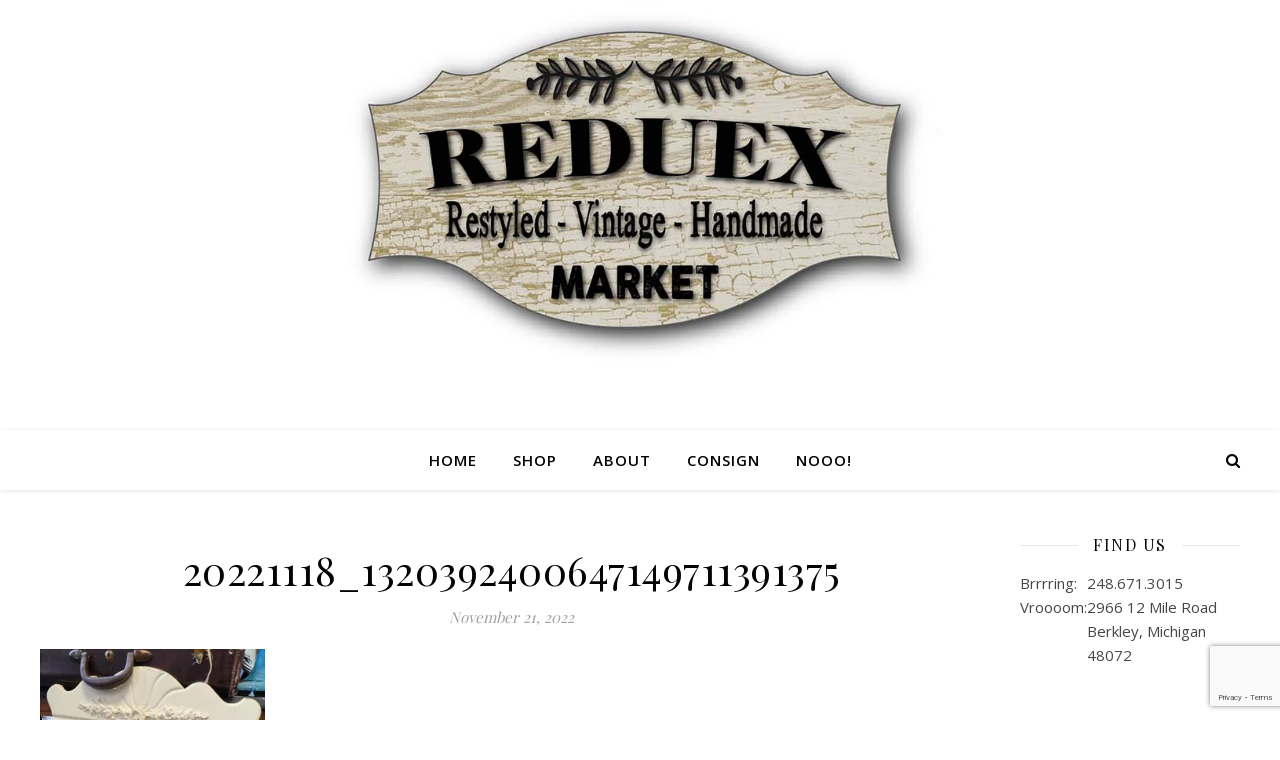

--- FILE ---
content_type: text/html; charset=utf-8
request_url: https://www.google.com/recaptcha/api2/anchor?ar=1&k=6LdXyqQkAAAAAN9WKoCeCQWAYwKjPTdGSV6uxlNE&co=aHR0cHM6Ly9yZWR1ZXhtYXJrZXQuY29tOjQ0Mw..&hl=en&v=PoyoqOPhxBO7pBk68S4YbpHZ&size=invisible&anchor-ms=20000&execute-ms=30000&cb=d6htucbfyz09
body_size: 48545
content:
<!DOCTYPE HTML><html dir="ltr" lang="en"><head><meta http-equiv="Content-Type" content="text/html; charset=UTF-8">
<meta http-equiv="X-UA-Compatible" content="IE=edge">
<title>reCAPTCHA</title>
<style type="text/css">
/* cyrillic-ext */
@font-face {
  font-family: 'Roboto';
  font-style: normal;
  font-weight: 400;
  font-stretch: 100%;
  src: url(//fonts.gstatic.com/s/roboto/v48/KFO7CnqEu92Fr1ME7kSn66aGLdTylUAMa3GUBHMdazTgWw.woff2) format('woff2');
  unicode-range: U+0460-052F, U+1C80-1C8A, U+20B4, U+2DE0-2DFF, U+A640-A69F, U+FE2E-FE2F;
}
/* cyrillic */
@font-face {
  font-family: 'Roboto';
  font-style: normal;
  font-weight: 400;
  font-stretch: 100%;
  src: url(//fonts.gstatic.com/s/roboto/v48/KFO7CnqEu92Fr1ME7kSn66aGLdTylUAMa3iUBHMdazTgWw.woff2) format('woff2');
  unicode-range: U+0301, U+0400-045F, U+0490-0491, U+04B0-04B1, U+2116;
}
/* greek-ext */
@font-face {
  font-family: 'Roboto';
  font-style: normal;
  font-weight: 400;
  font-stretch: 100%;
  src: url(//fonts.gstatic.com/s/roboto/v48/KFO7CnqEu92Fr1ME7kSn66aGLdTylUAMa3CUBHMdazTgWw.woff2) format('woff2');
  unicode-range: U+1F00-1FFF;
}
/* greek */
@font-face {
  font-family: 'Roboto';
  font-style: normal;
  font-weight: 400;
  font-stretch: 100%;
  src: url(//fonts.gstatic.com/s/roboto/v48/KFO7CnqEu92Fr1ME7kSn66aGLdTylUAMa3-UBHMdazTgWw.woff2) format('woff2');
  unicode-range: U+0370-0377, U+037A-037F, U+0384-038A, U+038C, U+038E-03A1, U+03A3-03FF;
}
/* math */
@font-face {
  font-family: 'Roboto';
  font-style: normal;
  font-weight: 400;
  font-stretch: 100%;
  src: url(//fonts.gstatic.com/s/roboto/v48/KFO7CnqEu92Fr1ME7kSn66aGLdTylUAMawCUBHMdazTgWw.woff2) format('woff2');
  unicode-range: U+0302-0303, U+0305, U+0307-0308, U+0310, U+0312, U+0315, U+031A, U+0326-0327, U+032C, U+032F-0330, U+0332-0333, U+0338, U+033A, U+0346, U+034D, U+0391-03A1, U+03A3-03A9, U+03B1-03C9, U+03D1, U+03D5-03D6, U+03F0-03F1, U+03F4-03F5, U+2016-2017, U+2034-2038, U+203C, U+2040, U+2043, U+2047, U+2050, U+2057, U+205F, U+2070-2071, U+2074-208E, U+2090-209C, U+20D0-20DC, U+20E1, U+20E5-20EF, U+2100-2112, U+2114-2115, U+2117-2121, U+2123-214F, U+2190, U+2192, U+2194-21AE, U+21B0-21E5, U+21F1-21F2, U+21F4-2211, U+2213-2214, U+2216-22FF, U+2308-230B, U+2310, U+2319, U+231C-2321, U+2336-237A, U+237C, U+2395, U+239B-23B7, U+23D0, U+23DC-23E1, U+2474-2475, U+25AF, U+25B3, U+25B7, U+25BD, U+25C1, U+25CA, U+25CC, U+25FB, U+266D-266F, U+27C0-27FF, U+2900-2AFF, U+2B0E-2B11, U+2B30-2B4C, U+2BFE, U+3030, U+FF5B, U+FF5D, U+1D400-1D7FF, U+1EE00-1EEFF;
}
/* symbols */
@font-face {
  font-family: 'Roboto';
  font-style: normal;
  font-weight: 400;
  font-stretch: 100%;
  src: url(//fonts.gstatic.com/s/roboto/v48/KFO7CnqEu92Fr1ME7kSn66aGLdTylUAMaxKUBHMdazTgWw.woff2) format('woff2');
  unicode-range: U+0001-000C, U+000E-001F, U+007F-009F, U+20DD-20E0, U+20E2-20E4, U+2150-218F, U+2190, U+2192, U+2194-2199, U+21AF, U+21E6-21F0, U+21F3, U+2218-2219, U+2299, U+22C4-22C6, U+2300-243F, U+2440-244A, U+2460-24FF, U+25A0-27BF, U+2800-28FF, U+2921-2922, U+2981, U+29BF, U+29EB, U+2B00-2BFF, U+4DC0-4DFF, U+FFF9-FFFB, U+10140-1018E, U+10190-1019C, U+101A0, U+101D0-101FD, U+102E0-102FB, U+10E60-10E7E, U+1D2C0-1D2D3, U+1D2E0-1D37F, U+1F000-1F0FF, U+1F100-1F1AD, U+1F1E6-1F1FF, U+1F30D-1F30F, U+1F315, U+1F31C, U+1F31E, U+1F320-1F32C, U+1F336, U+1F378, U+1F37D, U+1F382, U+1F393-1F39F, U+1F3A7-1F3A8, U+1F3AC-1F3AF, U+1F3C2, U+1F3C4-1F3C6, U+1F3CA-1F3CE, U+1F3D4-1F3E0, U+1F3ED, U+1F3F1-1F3F3, U+1F3F5-1F3F7, U+1F408, U+1F415, U+1F41F, U+1F426, U+1F43F, U+1F441-1F442, U+1F444, U+1F446-1F449, U+1F44C-1F44E, U+1F453, U+1F46A, U+1F47D, U+1F4A3, U+1F4B0, U+1F4B3, U+1F4B9, U+1F4BB, U+1F4BF, U+1F4C8-1F4CB, U+1F4D6, U+1F4DA, U+1F4DF, U+1F4E3-1F4E6, U+1F4EA-1F4ED, U+1F4F7, U+1F4F9-1F4FB, U+1F4FD-1F4FE, U+1F503, U+1F507-1F50B, U+1F50D, U+1F512-1F513, U+1F53E-1F54A, U+1F54F-1F5FA, U+1F610, U+1F650-1F67F, U+1F687, U+1F68D, U+1F691, U+1F694, U+1F698, U+1F6AD, U+1F6B2, U+1F6B9-1F6BA, U+1F6BC, U+1F6C6-1F6CF, U+1F6D3-1F6D7, U+1F6E0-1F6EA, U+1F6F0-1F6F3, U+1F6F7-1F6FC, U+1F700-1F7FF, U+1F800-1F80B, U+1F810-1F847, U+1F850-1F859, U+1F860-1F887, U+1F890-1F8AD, U+1F8B0-1F8BB, U+1F8C0-1F8C1, U+1F900-1F90B, U+1F93B, U+1F946, U+1F984, U+1F996, U+1F9E9, U+1FA00-1FA6F, U+1FA70-1FA7C, U+1FA80-1FA89, U+1FA8F-1FAC6, U+1FACE-1FADC, U+1FADF-1FAE9, U+1FAF0-1FAF8, U+1FB00-1FBFF;
}
/* vietnamese */
@font-face {
  font-family: 'Roboto';
  font-style: normal;
  font-weight: 400;
  font-stretch: 100%;
  src: url(//fonts.gstatic.com/s/roboto/v48/KFO7CnqEu92Fr1ME7kSn66aGLdTylUAMa3OUBHMdazTgWw.woff2) format('woff2');
  unicode-range: U+0102-0103, U+0110-0111, U+0128-0129, U+0168-0169, U+01A0-01A1, U+01AF-01B0, U+0300-0301, U+0303-0304, U+0308-0309, U+0323, U+0329, U+1EA0-1EF9, U+20AB;
}
/* latin-ext */
@font-face {
  font-family: 'Roboto';
  font-style: normal;
  font-weight: 400;
  font-stretch: 100%;
  src: url(//fonts.gstatic.com/s/roboto/v48/KFO7CnqEu92Fr1ME7kSn66aGLdTylUAMa3KUBHMdazTgWw.woff2) format('woff2');
  unicode-range: U+0100-02BA, U+02BD-02C5, U+02C7-02CC, U+02CE-02D7, U+02DD-02FF, U+0304, U+0308, U+0329, U+1D00-1DBF, U+1E00-1E9F, U+1EF2-1EFF, U+2020, U+20A0-20AB, U+20AD-20C0, U+2113, U+2C60-2C7F, U+A720-A7FF;
}
/* latin */
@font-face {
  font-family: 'Roboto';
  font-style: normal;
  font-weight: 400;
  font-stretch: 100%;
  src: url(//fonts.gstatic.com/s/roboto/v48/KFO7CnqEu92Fr1ME7kSn66aGLdTylUAMa3yUBHMdazQ.woff2) format('woff2');
  unicode-range: U+0000-00FF, U+0131, U+0152-0153, U+02BB-02BC, U+02C6, U+02DA, U+02DC, U+0304, U+0308, U+0329, U+2000-206F, U+20AC, U+2122, U+2191, U+2193, U+2212, U+2215, U+FEFF, U+FFFD;
}
/* cyrillic-ext */
@font-face {
  font-family: 'Roboto';
  font-style: normal;
  font-weight: 500;
  font-stretch: 100%;
  src: url(//fonts.gstatic.com/s/roboto/v48/KFO7CnqEu92Fr1ME7kSn66aGLdTylUAMa3GUBHMdazTgWw.woff2) format('woff2');
  unicode-range: U+0460-052F, U+1C80-1C8A, U+20B4, U+2DE0-2DFF, U+A640-A69F, U+FE2E-FE2F;
}
/* cyrillic */
@font-face {
  font-family: 'Roboto';
  font-style: normal;
  font-weight: 500;
  font-stretch: 100%;
  src: url(//fonts.gstatic.com/s/roboto/v48/KFO7CnqEu92Fr1ME7kSn66aGLdTylUAMa3iUBHMdazTgWw.woff2) format('woff2');
  unicode-range: U+0301, U+0400-045F, U+0490-0491, U+04B0-04B1, U+2116;
}
/* greek-ext */
@font-face {
  font-family: 'Roboto';
  font-style: normal;
  font-weight: 500;
  font-stretch: 100%;
  src: url(//fonts.gstatic.com/s/roboto/v48/KFO7CnqEu92Fr1ME7kSn66aGLdTylUAMa3CUBHMdazTgWw.woff2) format('woff2');
  unicode-range: U+1F00-1FFF;
}
/* greek */
@font-face {
  font-family: 'Roboto';
  font-style: normal;
  font-weight: 500;
  font-stretch: 100%;
  src: url(//fonts.gstatic.com/s/roboto/v48/KFO7CnqEu92Fr1ME7kSn66aGLdTylUAMa3-UBHMdazTgWw.woff2) format('woff2');
  unicode-range: U+0370-0377, U+037A-037F, U+0384-038A, U+038C, U+038E-03A1, U+03A3-03FF;
}
/* math */
@font-face {
  font-family: 'Roboto';
  font-style: normal;
  font-weight: 500;
  font-stretch: 100%;
  src: url(//fonts.gstatic.com/s/roboto/v48/KFO7CnqEu92Fr1ME7kSn66aGLdTylUAMawCUBHMdazTgWw.woff2) format('woff2');
  unicode-range: U+0302-0303, U+0305, U+0307-0308, U+0310, U+0312, U+0315, U+031A, U+0326-0327, U+032C, U+032F-0330, U+0332-0333, U+0338, U+033A, U+0346, U+034D, U+0391-03A1, U+03A3-03A9, U+03B1-03C9, U+03D1, U+03D5-03D6, U+03F0-03F1, U+03F4-03F5, U+2016-2017, U+2034-2038, U+203C, U+2040, U+2043, U+2047, U+2050, U+2057, U+205F, U+2070-2071, U+2074-208E, U+2090-209C, U+20D0-20DC, U+20E1, U+20E5-20EF, U+2100-2112, U+2114-2115, U+2117-2121, U+2123-214F, U+2190, U+2192, U+2194-21AE, U+21B0-21E5, U+21F1-21F2, U+21F4-2211, U+2213-2214, U+2216-22FF, U+2308-230B, U+2310, U+2319, U+231C-2321, U+2336-237A, U+237C, U+2395, U+239B-23B7, U+23D0, U+23DC-23E1, U+2474-2475, U+25AF, U+25B3, U+25B7, U+25BD, U+25C1, U+25CA, U+25CC, U+25FB, U+266D-266F, U+27C0-27FF, U+2900-2AFF, U+2B0E-2B11, U+2B30-2B4C, U+2BFE, U+3030, U+FF5B, U+FF5D, U+1D400-1D7FF, U+1EE00-1EEFF;
}
/* symbols */
@font-face {
  font-family: 'Roboto';
  font-style: normal;
  font-weight: 500;
  font-stretch: 100%;
  src: url(//fonts.gstatic.com/s/roboto/v48/KFO7CnqEu92Fr1ME7kSn66aGLdTylUAMaxKUBHMdazTgWw.woff2) format('woff2');
  unicode-range: U+0001-000C, U+000E-001F, U+007F-009F, U+20DD-20E0, U+20E2-20E4, U+2150-218F, U+2190, U+2192, U+2194-2199, U+21AF, U+21E6-21F0, U+21F3, U+2218-2219, U+2299, U+22C4-22C6, U+2300-243F, U+2440-244A, U+2460-24FF, U+25A0-27BF, U+2800-28FF, U+2921-2922, U+2981, U+29BF, U+29EB, U+2B00-2BFF, U+4DC0-4DFF, U+FFF9-FFFB, U+10140-1018E, U+10190-1019C, U+101A0, U+101D0-101FD, U+102E0-102FB, U+10E60-10E7E, U+1D2C0-1D2D3, U+1D2E0-1D37F, U+1F000-1F0FF, U+1F100-1F1AD, U+1F1E6-1F1FF, U+1F30D-1F30F, U+1F315, U+1F31C, U+1F31E, U+1F320-1F32C, U+1F336, U+1F378, U+1F37D, U+1F382, U+1F393-1F39F, U+1F3A7-1F3A8, U+1F3AC-1F3AF, U+1F3C2, U+1F3C4-1F3C6, U+1F3CA-1F3CE, U+1F3D4-1F3E0, U+1F3ED, U+1F3F1-1F3F3, U+1F3F5-1F3F7, U+1F408, U+1F415, U+1F41F, U+1F426, U+1F43F, U+1F441-1F442, U+1F444, U+1F446-1F449, U+1F44C-1F44E, U+1F453, U+1F46A, U+1F47D, U+1F4A3, U+1F4B0, U+1F4B3, U+1F4B9, U+1F4BB, U+1F4BF, U+1F4C8-1F4CB, U+1F4D6, U+1F4DA, U+1F4DF, U+1F4E3-1F4E6, U+1F4EA-1F4ED, U+1F4F7, U+1F4F9-1F4FB, U+1F4FD-1F4FE, U+1F503, U+1F507-1F50B, U+1F50D, U+1F512-1F513, U+1F53E-1F54A, U+1F54F-1F5FA, U+1F610, U+1F650-1F67F, U+1F687, U+1F68D, U+1F691, U+1F694, U+1F698, U+1F6AD, U+1F6B2, U+1F6B9-1F6BA, U+1F6BC, U+1F6C6-1F6CF, U+1F6D3-1F6D7, U+1F6E0-1F6EA, U+1F6F0-1F6F3, U+1F6F7-1F6FC, U+1F700-1F7FF, U+1F800-1F80B, U+1F810-1F847, U+1F850-1F859, U+1F860-1F887, U+1F890-1F8AD, U+1F8B0-1F8BB, U+1F8C0-1F8C1, U+1F900-1F90B, U+1F93B, U+1F946, U+1F984, U+1F996, U+1F9E9, U+1FA00-1FA6F, U+1FA70-1FA7C, U+1FA80-1FA89, U+1FA8F-1FAC6, U+1FACE-1FADC, U+1FADF-1FAE9, U+1FAF0-1FAF8, U+1FB00-1FBFF;
}
/* vietnamese */
@font-face {
  font-family: 'Roboto';
  font-style: normal;
  font-weight: 500;
  font-stretch: 100%;
  src: url(//fonts.gstatic.com/s/roboto/v48/KFO7CnqEu92Fr1ME7kSn66aGLdTylUAMa3OUBHMdazTgWw.woff2) format('woff2');
  unicode-range: U+0102-0103, U+0110-0111, U+0128-0129, U+0168-0169, U+01A0-01A1, U+01AF-01B0, U+0300-0301, U+0303-0304, U+0308-0309, U+0323, U+0329, U+1EA0-1EF9, U+20AB;
}
/* latin-ext */
@font-face {
  font-family: 'Roboto';
  font-style: normal;
  font-weight: 500;
  font-stretch: 100%;
  src: url(//fonts.gstatic.com/s/roboto/v48/KFO7CnqEu92Fr1ME7kSn66aGLdTylUAMa3KUBHMdazTgWw.woff2) format('woff2');
  unicode-range: U+0100-02BA, U+02BD-02C5, U+02C7-02CC, U+02CE-02D7, U+02DD-02FF, U+0304, U+0308, U+0329, U+1D00-1DBF, U+1E00-1E9F, U+1EF2-1EFF, U+2020, U+20A0-20AB, U+20AD-20C0, U+2113, U+2C60-2C7F, U+A720-A7FF;
}
/* latin */
@font-face {
  font-family: 'Roboto';
  font-style: normal;
  font-weight: 500;
  font-stretch: 100%;
  src: url(//fonts.gstatic.com/s/roboto/v48/KFO7CnqEu92Fr1ME7kSn66aGLdTylUAMa3yUBHMdazQ.woff2) format('woff2');
  unicode-range: U+0000-00FF, U+0131, U+0152-0153, U+02BB-02BC, U+02C6, U+02DA, U+02DC, U+0304, U+0308, U+0329, U+2000-206F, U+20AC, U+2122, U+2191, U+2193, U+2212, U+2215, U+FEFF, U+FFFD;
}
/* cyrillic-ext */
@font-face {
  font-family: 'Roboto';
  font-style: normal;
  font-weight: 900;
  font-stretch: 100%;
  src: url(//fonts.gstatic.com/s/roboto/v48/KFO7CnqEu92Fr1ME7kSn66aGLdTylUAMa3GUBHMdazTgWw.woff2) format('woff2');
  unicode-range: U+0460-052F, U+1C80-1C8A, U+20B4, U+2DE0-2DFF, U+A640-A69F, U+FE2E-FE2F;
}
/* cyrillic */
@font-face {
  font-family: 'Roboto';
  font-style: normal;
  font-weight: 900;
  font-stretch: 100%;
  src: url(//fonts.gstatic.com/s/roboto/v48/KFO7CnqEu92Fr1ME7kSn66aGLdTylUAMa3iUBHMdazTgWw.woff2) format('woff2');
  unicode-range: U+0301, U+0400-045F, U+0490-0491, U+04B0-04B1, U+2116;
}
/* greek-ext */
@font-face {
  font-family: 'Roboto';
  font-style: normal;
  font-weight: 900;
  font-stretch: 100%;
  src: url(//fonts.gstatic.com/s/roboto/v48/KFO7CnqEu92Fr1ME7kSn66aGLdTylUAMa3CUBHMdazTgWw.woff2) format('woff2');
  unicode-range: U+1F00-1FFF;
}
/* greek */
@font-face {
  font-family: 'Roboto';
  font-style: normal;
  font-weight: 900;
  font-stretch: 100%;
  src: url(//fonts.gstatic.com/s/roboto/v48/KFO7CnqEu92Fr1ME7kSn66aGLdTylUAMa3-UBHMdazTgWw.woff2) format('woff2');
  unicode-range: U+0370-0377, U+037A-037F, U+0384-038A, U+038C, U+038E-03A1, U+03A3-03FF;
}
/* math */
@font-face {
  font-family: 'Roboto';
  font-style: normal;
  font-weight: 900;
  font-stretch: 100%;
  src: url(//fonts.gstatic.com/s/roboto/v48/KFO7CnqEu92Fr1ME7kSn66aGLdTylUAMawCUBHMdazTgWw.woff2) format('woff2');
  unicode-range: U+0302-0303, U+0305, U+0307-0308, U+0310, U+0312, U+0315, U+031A, U+0326-0327, U+032C, U+032F-0330, U+0332-0333, U+0338, U+033A, U+0346, U+034D, U+0391-03A1, U+03A3-03A9, U+03B1-03C9, U+03D1, U+03D5-03D6, U+03F0-03F1, U+03F4-03F5, U+2016-2017, U+2034-2038, U+203C, U+2040, U+2043, U+2047, U+2050, U+2057, U+205F, U+2070-2071, U+2074-208E, U+2090-209C, U+20D0-20DC, U+20E1, U+20E5-20EF, U+2100-2112, U+2114-2115, U+2117-2121, U+2123-214F, U+2190, U+2192, U+2194-21AE, U+21B0-21E5, U+21F1-21F2, U+21F4-2211, U+2213-2214, U+2216-22FF, U+2308-230B, U+2310, U+2319, U+231C-2321, U+2336-237A, U+237C, U+2395, U+239B-23B7, U+23D0, U+23DC-23E1, U+2474-2475, U+25AF, U+25B3, U+25B7, U+25BD, U+25C1, U+25CA, U+25CC, U+25FB, U+266D-266F, U+27C0-27FF, U+2900-2AFF, U+2B0E-2B11, U+2B30-2B4C, U+2BFE, U+3030, U+FF5B, U+FF5D, U+1D400-1D7FF, U+1EE00-1EEFF;
}
/* symbols */
@font-face {
  font-family: 'Roboto';
  font-style: normal;
  font-weight: 900;
  font-stretch: 100%;
  src: url(//fonts.gstatic.com/s/roboto/v48/KFO7CnqEu92Fr1ME7kSn66aGLdTylUAMaxKUBHMdazTgWw.woff2) format('woff2');
  unicode-range: U+0001-000C, U+000E-001F, U+007F-009F, U+20DD-20E0, U+20E2-20E4, U+2150-218F, U+2190, U+2192, U+2194-2199, U+21AF, U+21E6-21F0, U+21F3, U+2218-2219, U+2299, U+22C4-22C6, U+2300-243F, U+2440-244A, U+2460-24FF, U+25A0-27BF, U+2800-28FF, U+2921-2922, U+2981, U+29BF, U+29EB, U+2B00-2BFF, U+4DC0-4DFF, U+FFF9-FFFB, U+10140-1018E, U+10190-1019C, U+101A0, U+101D0-101FD, U+102E0-102FB, U+10E60-10E7E, U+1D2C0-1D2D3, U+1D2E0-1D37F, U+1F000-1F0FF, U+1F100-1F1AD, U+1F1E6-1F1FF, U+1F30D-1F30F, U+1F315, U+1F31C, U+1F31E, U+1F320-1F32C, U+1F336, U+1F378, U+1F37D, U+1F382, U+1F393-1F39F, U+1F3A7-1F3A8, U+1F3AC-1F3AF, U+1F3C2, U+1F3C4-1F3C6, U+1F3CA-1F3CE, U+1F3D4-1F3E0, U+1F3ED, U+1F3F1-1F3F3, U+1F3F5-1F3F7, U+1F408, U+1F415, U+1F41F, U+1F426, U+1F43F, U+1F441-1F442, U+1F444, U+1F446-1F449, U+1F44C-1F44E, U+1F453, U+1F46A, U+1F47D, U+1F4A3, U+1F4B0, U+1F4B3, U+1F4B9, U+1F4BB, U+1F4BF, U+1F4C8-1F4CB, U+1F4D6, U+1F4DA, U+1F4DF, U+1F4E3-1F4E6, U+1F4EA-1F4ED, U+1F4F7, U+1F4F9-1F4FB, U+1F4FD-1F4FE, U+1F503, U+1F507-1F50B, U+1F50D, U+1F512-1F513, U+1F53E-1F54A, U+1F54F-1F5FA, U+1F610, U+1F650-1F67F, U+1F687, U+1F68D, U+1F691, U+1F694, U+1F698, U+1F6AD, U+1F6B2, U+1F6B9-1F6BA, U+1F6BC, U+1F6C6-1F6CF, U+1F6D3-1F6D7, U+1F6E0-1F6EA, U+1F6F0-1F6F3, U+1F6F7-1F6FC, U+1F700-1F7FF, U+1F800-1F80B, U+1F810-1F847, U+1F850-1F859, U+1F860-1F887, U+1F890-1F8AD, U+1F8B0-1F8BB, U+1F8C0-1F8C1, U+1F900-1F90B, U+1F93B, U+1F946, U+1F984, U+1F996, U+1F9E9, U+1FA00-1FA6F, U+1FA70-1FA7C, U+1FA80-1FA89, U+1FA8F-1FAC6, U+1FACE-1FADC, U+1FADF-1FAE9, U+1FAF0-1FAF8, U+1FB00-1FBFF;
}
/* vietnamese */
@font-face {
  font-family: 'Roboto';
  font-style: normal;
  font-weight: 900;
  font-stretch: 100%;
  src: url(//fonts.gstatic.com/s/roboto/v48/KFO7CnqEu92Fr1ME7kSn66aGLdTylUAMa3OUBHMdazTgWw.woff2) format('woff2');
  unicode-range: U+0102-0103, U+0110-0111, U+0128-0129, U+0168-0169, U+01A0-01A1, U+01AF-01B0, U+0300-0301, U+0303-0304, U+0308-0309, U+0323, U+0329, U+1EA0-1EF9, U+20AB;
}
/* latin-ext */
@font-face {
  font-family: 'Roboto';
  font-style: normal;
  font-weight: 900;
  font-stretch: 100%;
  src: url(//fonts.gstatic.com/s/roboto/v48/KFO7CnqEu92Fr1ME7kSn66aGLdTylUAMa3KUBHMdazTgWw.woff2) format('woff2');
  unicode-range: U+0100-02BA, U+02BD-02C5, U+02C7-02CC, U+02CE-02D7, U+02DD-02FF, U+0304, U+0308, U+0329, U+1D00-1DBF, U+1E00-1E9F, U+1EF2-1EFF, U+2020, U+20A0-20AB, U+20AD-20C0, U+2113, U+2C60-2C7F, U+A720-A7FF;
}
/* latin */
@font-face {
  font-family: 'Roboto';
  font-style: normal;
  font-weight: 900;
  font-stretch: 100%;
  src: url(//fonts.gstatic.com/s/roboto/v48/KFO7CnqEu92Fr1ME7kSn66aGLdTylUAMa3yUBHMdazQ.woff2) format('woff2');
  unicode-range: U+0000-00FF, U+0131, U+0152-0153, U+02BB-02BC, U+02C6, U+02DA, U+02DC, U+0304, U+0308, U+0329, U+2000-206F, U+20AC, U+2122, U+2191, U+2193, U+2212, U+2215, U+FEFF, U+FFFD;
}

</style>
<link rel="stylesheet" type="text/css" href="https://www.gstatic.com/recaptcha/releases/PoyoqOPhxBO7pBk68S4YbpHZ/styles__ltr.css">
<script nonce="DBnPCIgawSIB7lxtbHmH7g" type="text/javascript">window['__recaptcha_api'] = 'https://www.google.com/recaptcha/api2/';</script>
<script type="text/javascript" src="https://www.gstatic.com/recaptcha/releases/PoyoqOPhxBO7pBk68S4YbpHZ/recaptcha__en.js" nonce="DBnPCIgawSIB7lxtbHmH7g">
      
    </script></head>
<body><div id="rc-anchor-alert" class="rc-anchor-alert"></div>
<input type="hidden" id="recaptcha-token" value="[base64]">
<script type="text/javascript" nonce="DBnPCIgawSIB7lxtbHmH7g">
      recaptcha.anchor.Main.init("[\x22ainput\x22,[\x22bgdata\x22,\x22\x22,\[base64]/[base64]/MjU1Ong/[base64]/[base64]/[base64]/[base64]/[base64]/[base64]/[base64]/[base64]/[base64]/[base64]/[base64]/[base64]/[base64]/[base64]/[base64]\\u003d\x22,\[base64]\\u003d\x22,\x22wphhHQFjWUNGRltxMEHCsVPCg8KkGC3DgCjDkQTCoznDkg/[base64]/[base64]/DkV/DkEgfP8OKw5NqRMKvJRbCkHvDigdBw5NMMR3DhsKVwqw6wobDoV3Dmm1LKQ1xJMOzVRo+w7ZrBsOyw5dswrhHSBsPw6gQw4rDu8OsLcOVw5DCqDXDhmIIWlHDk8K+NDtiw7/CrTfCsMKfwoQBaTHDmMO8PWPCr8O1PnQ/[base64]/w6Z2LyZ+wp1IHyrCvUNaRcOHXy4KbsKxw7bCvBpFU8KjSsKJdcOeNjfDkFXDh8OUwrnCh8KqwqHDh8OFV8KPwqspUMKpw4EJwqfChygvwpRmw4/DsTLDohkFB8OEOsOwTylewqcaaMKiAsO5eTlfFn7DgAPDlkTCpTvDo8OsY8OWwo3DqjIkw5QIasKzIjbCicOPw5xzS3Zxw5cxw75uVsOpwoUyJEfDhjl8wqpxwoY8eEUxw4vDpcOCaUHCsRTCjsKKesKhNcKgFjNPbMKPw53CucKGwrtRG8K4w7FlVRw1Rw/[base64]/CmV4mO8OgPBoeUcOpHcOWOTnCuQY5MEFwEz8YJMKawqhsw78qwrjDpsO4OcO0DsOZw6zCv8OrSlLDgMKtw63DoQEnwr12wr7CusKkGsKWIsOxHS9mwotAW8O9IHQRwpDDjg3Dq0dRwoJWBAjDvMKhF0BNOzXDs8OmwoIJGsKow4nDm8O+wp/DlBkWBUbDjcKpwq3DhEEewpHDvMOHwqE1wrnDnMK1wrbCscKQVi0swpLCt0bDnnImwqbDg8K3wq42aMK7w7BKc8KQw7FfK8KVwoPDtsK0LcOwRsKdw43DkxnDusOZwq50b8OJDsOsZ8Osw7XDvsOKKcO2MBPDnmN/w459w5DCu8OwGcOeQ8K+FsOqSnlcWwjChCnCi8KDDwlAw6kcw6/[base64]/[base64]/Dh17CjcKDcGwjJDXDrsO9I8OLw7fDpsKIUlHClT3DkFV3w7PCtcOow7onwoPCkXLDm3zDnzdrYlY3KcKYccOPaMOkwqYuwoECdQzDjDBrw7U1CQbDqMOjw4EbdcKxwrhEU0lFw4EIw6IpEsOORU/CmzIYcsKSDAA8QsKbwpwuw7HDqcOabA7DlVjDvxLCs8OBEATDgMOew5jDpXPCrsOWwoLDrAl3w6rCvsOUBxxKwqI6w4MBI0zCoVd7N8KGwrM9wpnCoB13woYGXMKUZsO2wqHDlMKbw6PCiS46w7FXwoPCg8KpwoXDt0DCgMOEDsKNw7/[base64]/Cm1xqw4Jfwp7DpjcXw7w1cBt+VcOdwrMHwoMyw6s+UFJVw4lpwr9/S2huc8Oqw7fChGtAw4NwVBYTMGbDqMKuw4t+dMOHNcObAsOGYcKWwqzCjzgDw7TCgMKJGsK9w7UJKMOYXxZ8BVcMwopRwqBGEMO2LxzDmwMUNsOHwovDkcK1w44KLS/CgMO5bXZtJsO7wqPDr8K5wp/DsMOwwovDvsOEw7TCmkxddMKPwo4pWR4Tw4TDpBnDuMO/w7nDusOmVMOgwqPCqcKhwq/CqQ5owq0MasOPwoVTwoBgwoXDksORFkXCj2/CgQRlwpsvO8KRwpHDhMKQVcOrw7XCssK5w6lpMijDi8Kbwr/CvcKOREfDvQBAwozCvXAHw7PCiyzCi0VKI0NfdsKNJn9YB1TDmWPDrMOIwpDCpcKFVmHCqxfCtQgyTQnCvcOTw6oEw5pfwqhHwr11ch7CvHjDlMKDYMOTI8OsMT8jwp/Cr3kRw4jCpF/CiMO4ZcOpSCzCiMKbwpDDk8Kfw5QSw5TCi8OCwqPCvV9vwqopKHTDl8OJw43CsMKEbRIHIn0qwrclPsKSwoxYEcKNwrTDocOZwr/DiMKxw4B/w5HDu8Oyw4ZQwq1CwqzCnQgQdcKBbR5uwqTCvcO7wqh4wplrw5zDui4WHcKtCsOXHkMlUyt0Ii4TdiPClDPDvSHCisKMwrEPwp7DlcOaRksnLn4AwphzOsK/[base64]/DvMO9wqHDvcO8HMKOw63Do0XCscOuT8K6wpspDCPDlcKQMcOtwrAmwpJmw7E/P8K7Tk9lwpVvw7INHsKhwpzDiGsKdMOzRC5nwqjDr8OYwoApw6Yhw7tpwrHDs8KERMO+EMKjwrF4wrzCrF3CnMOFTWVyVMK9EsK+VElbVGfCicOHXcKlw4RxOMKGw7tvwrtRwr5BVcKRwrjCmMOvwqxJEsOQe8OuRUTDmsK+wpHCgcOHwrTCokQeAMOiwo/DrVASw43DucO/[base64]/[base64]/[base64]/CnQLDqlJCaCYAJmfChsKpwpsqP8OTwr5EwpYXwoovYcKZw4zDgcOvMT4oKMOowrECw7fCkX9qCMOHfFzCnsO/D8KMccKAw7ASw71qZ8KGGMKfMMKWw6TCk8KAwpTCpcOyJR/[base64]/[base64]/[base64]/[base64]/DvcO1ecKRbcOsw5XCkcO3b8KqwqnDqMKtwoxrWl4Kwo/CusKtw7BsTsOnc8O9wrlXYMOkwq9zwrnCnMK1RsODw4fDqcK9CF7DgwDDo8Krw63Cs8KrYEpwLsKJacOrwrQ/wpkwEx0LCy4two/[base64]/CnDhuw48WNcKmMVRpbcK/wo8QwqDDjnhvUcKlATJ4w6HDt8Kuwq/Dr8KkwoXCgcKuw6okPMOgwoNVwp7Ch8KMBGMJw5/DmMK/wr7CpMKiacKiw4c0EHBIw4Y9wqRxPE54w7ooL8OdwqAAKAXDvUVeUHrCp8Ktw5HDm8OKw6xuNl3CkgbCsSHDuMOwLAnCvC/[base64]/DsEDDg8OVfCkYw5LDs8O4w6nDgsKbwrXCkcKwXivCocKDw4TCqnYRw6TCunfDlcOIRcK1w6bChMKXRjHCtWnCo8KkSsKYwoDCqEJaw6/CuMOlw7taXMKBE2/DqcKKTVUow7PCuhAbYsOww4YFUMKWw7ALwpwHw7hBwoAFd8KJw53CrsKpw7DDpMKdJmTDhEbDgxLCvVFEw7PCmwc4PsKpwoFleMKsPCEgCjVMEMKhwrHDhcK/w4nCkMKlVcKfN149FcKCTSgKwpHDoMKPw4XCiMO6wq8Pw6wbdcOXwqXDjlrDk01Vw6FNw4xvwrjCvU4ACRdxwqtzw5XCgMOFRUk4dsOWw58URW0dwoUvw5oCKw0lwpjCimHDs1Q+V8KGLznCsMO5EnJvMUvDg8OPwrnCjiwheMOcw5bCkQlOM1/DmzLDqEA2wolILMKHw7XCuMKVAQE5w4zCqy3DlBx8w48Aw5zCtn8PYQE+wqfCkMKtGcKnDSPDk2XDusK7w5jDnHhGVcKQe2rDkCbCt8O2wqpOYyrDo8K/Rkc2J1vChMOiw5lTwpXDqMOww6rCsMOqwpLCqjHCkGo9GSZEw7DCoMOmGDLDnMK1wpRiwp/[base64]/DpMKjw7XCjTDDqht/TsKyZgjDtVLCjMOVw5Uoa8KnfTs1GsKtw4vCszzDscKhB8OCwrfDvMKBwosFbTHCsmLDiSEfw4BQwrDDiMKQwr3CtcKqwojDpQhtH8OueFJ0ZG/Dj0EMwrzDk27CqEnCpcO+wpNiw582NcKYYsOMScKiw6t/EhTCjcKIw4tYG8OcRRnDqcKtw7vDosK1CirDoWcbasKdw4PCv3fCsGjCmBnDs8KEccOOw7BjOMOyXSI5CMOmw5vDtsK+wphESV3ChcO0w6/Ck2XDiwHDpEclH8OcSMOdw4rClsOZwpDDqgPDvcKYW8KIJWnDmMKmwqB5RjPDnhHDpMK9exYyw6JYw6JLw69rw7HDv8OWQcO1w4vDnsKqTzQZwoEjw6M9QMOUC19pwpJKwpPCmcOJciRbNcOrwpHCjcOewqLCrjU4CsOqGsKbUy8cS0PCqEcWw6/DgcKpwrvDhsK+w7TDhMOwwpkMwovDoDopwqRmOT1WS8KHw6bDmGbCpBjCtzNDwrPCj8KVLVjCu2BPbFfCumHCmVREwq1uw53Dj8Klw7PDr1/DuMKCw6nDrMOvw5hKaMORAsOkFi5LMTgqQsK4w5dcwod/wqIuw7I3w7NBw5oow7/DvsOwBTNmwrRxfhrDmcOEAsKiw6nDrMKnBcO2SDzDpDTCpMKCazzCmsKCwpXCv8OHS8O/[base64]/DnsKZwq0bw7/Cg8O5UgrDqg3DhyPDjm9Jw7DDsnYndnQxK8OHScKdw7vDgsOZF8O+wqtDIsO3wr/DhcOWw6TDksK4wrvCgz/ChzfCtUh7DnfDnyjCvz/CrsOkF8KCVmADF1bCtMOXA3PDh8OGw53CjMO4DgZow6TDjRbDrsO/w6tjw6JpOMK/[base64]/Dr8K4w4vDglEEPX0Wwr/[base64]/DjBjDu8OgU1k8wqPDlBvDlX3DrMKtUjkaecKvwq5QLBHDmcKtw7zCgMKIU8O7wplwQigjci/CpyfCr8OnEcKJQXHCs20KQ8KGwpY3w5F9wqDCjsOqwpbChsOBXcOqezHDl8OPwo/CrwJPw6gTSMKDwqVXXsKnbGPDsAnConZdDMKjf2/Dp8K+wrzCvjvDoiLCmMKXQmNlw4jCnATCp2jCr3pcP8KKSsOaNk7DpcKswr/Dv8OgXRXCnE0WBsOFLsO9woRkwq/CgsOdL8KOw6XCkjHDoiDClGgUX8KgSR4Aw77CszliU8OTwoPCjXjDkyIvwqx2woYiCkHCm0XDp0nCvSjDlEXDiQLCqsOpwq4qw6hGw4DCk21bwpNowrrCul/[base64]/w6ZoIcKqEWZkYSUCw7FWwpXDjS98ZMO0FMKTVcO1w4jCsMOIGSDDmcKpfMKUM8Oqwp0zw6kuwrrCqsOwwqxhwq7Du8ONwrwHw4nCsELCkhUzwocew5Fdw4zDonJdWcK7w7zDrsO2bn0hZcKPw5pXw5/[base64]/wq3DlVpYOlwWwrwDwqzDvsOTw4Ugw7RoQcOwWnM2CA9CSivCt8KJw5QRwo0Dw5jDs8OFEsKaWsK+AlnCpVfCucOfbBMPMmJIw4pHG2bDpMOSXMKuwo7DrFTCj8KnwprDjMKMw4/CryDCh8KxU1LDh8OdwpXDr8K6wqrDnsO1PCvCrXDDiMO6w5DCkcORHMKNw57DsWQxIgVEdcOpam1dEsO0RsKuOR59wp/CrsOydMOVUVwnwo/[base64]/Di3PCvGo5woHCpMOQw5jCoMKEw7t6GkVzRU/Chg9McMKRbiHDn8KNcnQrQ8Okw7oXE31jf8OcwoTCrCvDmsOQFcOFesOPYsKew6JdOi8kVQwNWDgywqnDgU0ADAN2wr9ew7RLwp3DpgNkEzFOEzjCgcKvw6RwaxQmaMO0woLDqB7Dt8OeDDHDlTF6Tj9Vwo7DvRM2woNkfG/ClsKkwq3CignDnTTDiXIQw7fDvcKZw5pjw41qenrCmsKlw7fDmcKgRsOGXsKBwoFQw6UHcwPCkMK+wrzCjjA4VFrCl8K7eMKEw7l5wqHCggptQ8ORGsKVfE3CjGIRDSXDinvDusOxwr0wbcO3dMKLw5poN8KtJMOFw4/DrmXCk8OZw7EyJsOFaS8WAsOBw6TDvcOLworChlF0w7dkwp/[base64]/Dm8KIw5XCt8O8w6XCs8KxXMK7wq3CvDjDixTDo0ZCwqzDl8KPacKXKcOBNm0CwpU3woc4XDnDnQp+wpfDlzDCvxArwoHDkxDCulNew5DDikMsw4pAw5jDjhjCnDoRw6rDhWJHKC17JEzClRoDEcK5d2HCj8K9XMOSwpIjCsK/wo3Dk8KDw5DDg0jCmGouFAQ4Eycvw4rDqRhvdgzDpm18wpDCgsO0w5VPDsOHwr3DtV0zKsKwARXCsFbCh0wZwpjCgcK9HU8aw4/[base64]/CuxvCiGvCg8Orwr1qOxfDpHExwp58w51Cw616c8ObNTl3w57Dn8K+w6/Cvn/DkSjCgDrCk3zCmkd3XcO+XmlEAMOfwrnDk3Fmw57DuybCtsKRMMKgckLDi8KIwr/Cvw/DikUow7zDkV48UXgQwoNwE8KuHsKbwrfDgXnCn27DqMKVeMKSSBx2dEEqwqXCucOGw7XCu0QdXSDDvUUtIsOIKSxTYkLCl0nDiSIUwoQVwqIUS8O3wpNQw40KwpNhdcOJT00FFhXDoVnCrDURRiM3RUbDpMKpw6Rrw4DDlcKRwo9xwqfDq8KQCRl/woLCkSLCkF8sXMOsesK0wrrChcKvwq3CsMO1TFLDnsOdfnfDvRp5RW8qwoN0wpEmw4fClsKgwpPCk8Kkwqc4ERnDnUZUw6/CicKZVQc1w4x1w7IAw4vCkMK3wrfDqsO0QyRqwoMxwqJxZA3CqcK4w4UYwqhJw6tici/DvcK1Ly88IxnCjcK0JMONwpXDiMOtUMK7wpYnNsKTwq8Ww6bDsMKPWHwewpUsw5gkwqAVw6HDi8KvX8Kgwr57dRTDpnYEw4xJUh0Ew60bw5jDs8OBwprDsMKaw74nwoBCDn3Dq8KRw43DlGnClMK5TsKNw6bCh8KHcsKOGMOIDCnDs8KTTXTCncKBGsOdTk/Cr8O9Y8Oew5d9Z8Kvw4HCqFtzwr8XYBU4w4PDnmfDiMKawrjDhsOQTCNPw57Ci8OnwovDs1PCggNiwrR9e8OpQ8OSwqnCrcOZwrLCsn/[base64]/PS5DwpdbQMKQIiPDtsObwoLCoDFTWMKpbR0dwqA1w7/DksOTEcKoWMOdwrhawpHCkcKYw6TDp1otAMO1w7pywr/DsGwPw7LDkXjClsKEwoMnwrvCghnCrx5gw4AoUcKtw77Ch3XDucKMwo/DncO9w50SDcOMwqk+BsKHS8O4SMKJw77DrQpSwrJdQBl2EFwWEjvDt8K9cg3DsMO7OcOMw6DCuEHDksKLe0wCH8OkaQM7dcOFLBXDnC4HE8KHwo7ChsOxFgvDsWHDhsKBwpnChMKoYMKOw4PCpAXCjMKmw6Bnw4MtExLCnSswwpVAwr9xDUFowr/CucK7NcOEfBDDtHcywonDg8Omw5zDrmlBw6nDmsKpUcONUAhhNynDj3xRaMKEw7/ColUIKBtnYQXDiGjDjE4cwoghMV7CtyfDpW94A8Ojw7vClG7DkcKdci8Ywrh8V0IZw63DicK+wr0rwoVfwqBkw7/DkUgYel3DkXgHcsOOPMKbw6LCvSTCmQLDuBcLQcO1woZJMGDCpMOkwqDDmhjCrcOawpTDskdsXQPDhB3CgcKZwpNJwpLCnH1Qw6/DgW0iwpvDjnR0bsKqHsKJfcKAwrxbwqrDpsO3GSXDgh/Dr23CiGDDnlHChVDCtRHDrMKwH8KCGMK3HsKEXHnClX8bwpXCrG4kGmAeCCzDtmbDrDHCo8KTVmJRwrluwppOw4bCpsOxI10aw5DCiMK7wprDpMKowrHDn8ObVFzCgRUAEMOTwr/DqEAHwpJRamfChgBvw6TCu8KNZjHCh8K6ZMO4w7jDiRBSEcOfwqDCuxhbK8OIw6Qkw5AKw4XDkw3CuDkCTsOZw7UuwrMzw7RsPcOeW2rChcOow7QKHcKyYMKMdF3Dk8Kxcjoaw65iw6bChsKLBTfCg8OHHsOjWMK9OsKoW8K+NMOywrbCmQ0Hw4t8ZsOGPcK/w7kBwolcYMO2acKhe8OpdMKBw7o+KGvCr0PDtsOtwqHCtcOKY8K/[base64]/CmMO2w6PDlcO2bMOzwrrClUclw641Riknw5U9fsOpciN1w58lwrvCvEsaw7jDl8KkAXI5YzXCixjCi8OAworCicKpwpwWIUwRw5PDpj3CrsOVX08iw57Cv8Oqw4NCN2RMwr/DjFTCjsONwrEJUMOoZ8KEwqDCsm3DqsOGw59twqoSA8OWw6wBVMKaw4fCkMOmwq/CuGfChsKXwqpgwr0WwopvY8Ozw5JfwpvCrzZLKUHDuMOgw7gjXjUAw5PCuhPClMKqw5Ipw7DDoAjDmxx7RG7Dg0vDnE4qPm7DiizCjsKzwq3CrsKow70oaMOqAMOhw6bClwzClVLCiDHDiADCtF/Cq8Kuw7tJwrRFw5JcWCDCpMOiwpXDl8Kew4XCgybDo8KOw4lLJwYvwoQrw6M1SSXCrsObw7Juw4ddMzDDhcKWfcKVRHcLwo0MHWPCnMK/woXDmMKFZk7CmyHChMOXYsKNIcKSwpHCmMOXJB9UwpHCnsOIU8K/[base64]/CuMKBw6NEH8KOJlp4wp7CqMKYLsKBeXFtdMOOw6hlcMOjYsKTw7JXLxI4PsO9HMKpw4sjHcO3VMK2w7NXw5nDlQ/DtsOaw5nCon/DssOcInPCucO4PMKwHMOlw7rDpwRKBsKcwrbDucK9P8OCwqFSw53CtVIMw5UGK8KSwqnCj8OUbMOeR3nCm2dKUj9pTXjDnxvCkcKWfFQZw6XDn3ttw6LDjsKIw7TCmcOOAlbChBfDrQ3DundLJsOfHRAlwozClcOHDcOQI0gmcsKJw788w4HDg8OPVsKvZHHDjB/Cj8KVKMOqKcKcw5hUw5zCnig8asKPw6kLwqVIwoxDw75xw7U3wpfDocKrCC3Drw54Wz3CpmnCsCQsVQQMwqIHw4jDqMKHwrpodcOvPmt6Y8ORMMOuCcKmw4Bbw4pkecObXUtzw4HCv8O/[base64]/Dl8Oow7/CncO7wpxiworCvsO/w6TCssOtfltwCsKxwq4XwpbCr0JSQEvDi1EhTMOow6TDnMO4w5ZuUcKBNsOGZcK9w6jCuFlBDMOZwpvDlHLCgMOGYj5zwobDiRFyG8OwRh3Ct8KbwplhwooVwpvDmj0Xw67DucOZwqTDvXFkwqjDgMOGHz9pwq/[base64]/[base64]/CpcOlbsONbEAiwrtNf8OBw5NcDMK0dsOkw6ITw4LChHQFPcKZEcKIEHnDpMO8W8KLw6DCiSg/NHdjBn91CFIvwr3DjQp/a8OSw7rDlMOMw4bDr8ObecOEwqPDh8Oww7jDmVxhe8OTbgfDrMKKw7BTw4DDvsO2Y8KeZxfCgD/CnDMww6jCq8K+wqN7KXAMBMOvDkPCucKhwq7DmFBJdcOwHwTDhi5Dw6HCt8OHSgLDpC1Dw6rCuVjCgwR1flbCkBRwEgE3bsK6w7fDtGrDpcKqUjkdwqBfwrLCgWc4D8KdPgrDkDs7w4rDrXJBXMKVw4fCsQYQay3CmcK0bhsxbC/CuGx/wp11w69pZ1dIw754McODdcKnCCscUW14w5PDsMKFWmjDgAQGUgLCj1JOZcKsIcK3w4A3X3dOw6A/w4HCpRLCu8K5wohUMmTDpMKgaXDCjS8Nw7dSFBBGDSJfwpDDo8O1w7vCisOQw4rCkkTDnnJiHMO2wrNhTcOVEkrCvmlRwovCrMK3wq/Dg8OTwrbDoBfClx3DncKYwphtwoDCusOudE5ScsORw5zDri/[base64]/DhQFYJsK7Y1Y7eXfCiMKWwq7DmUtTwpMHcE4MPmdDw71TVQEew6sLw7A+ekFxwpPCg8O/[base64]/CownCh8OOCcO8UcO/EsKawojCusK2w4U+GSxxw4rDjcKww6nDlcKtw48vZsKjZsOfw78mwoTDn2TDo8KSw4DCgm3Di1J8OwrDtsKcw5Yow4jDmU7CqcOWZsKQLMK4w7vDn8OIw7MmwoXCvBXDrMKWw5/Cj2DClMOtKMO+S8ONbArDt8KfasK2CG97wrJMw5nDtlXCgsOEw4Newo9WX28pwrvDpMO2w5HDrcOUwp7DjMKnw6w/wpplNcKMCsOlw4zCrsK1w5HCisKXwqEhw5XDrw5wTUElB8Oow5Nnw6TCvy/DiADCvMKBwpvDtTjDucOBwodgw6zDpkPDkmQLw7hbP8K1UcKWJHnDm8KgwrsJAMKKVTI/[base64]/Dkz43wpzDvyPDrF5lQB1Uw5DCvBxjasOfw6EvwoTDm341w6fDnFNDTMO2dcKpNcOIUcOlSUjDji9hw5HDgh/DmSpwXMKaw5UOwpnDrMOQWcOhGn3Dv8K0fcOPUcKow5XDssKtKDJ7asORw6fCoH/CiVomwoMtZMKywpnCjMOAHhdEWcO2w77DvFkBQcKhw4jCjHHDkcOiw7pRdGFFwpfDn1/CnMOUwr4IwpfDucKwwrXDiF5kU0PCsMK2MsKuwrbCrsK7wqUMw5zCgcKsKXjDvMKFflrCu8K4dTPChRrCmMO+UW/Csx/[base64]/c8O2QxtbPlM0wol8FsKFw67CpHIMw6wMw5TChcKdZcKVw7pUw7/Dh0/CgzwHEAfDqlPCgx8Uw5tDwrl4ZGTCmsO8w7jCgsK6w48Mw6rDlcOvw6cCwpVSUsK6B8ObGcK/SMOxw6DCusOqwovDh8KZIkVgJg1vw6XDnMKKIHzCsGNqIcO7PcO9w5zCrcKzEsOMUsKswonDusO+wobDkcOIPHpQw7tDwo8TL8KIGsOifsOtwphHLsKoHknCpUjDo8KiwqgBfl7CpTXDpMKYZ8OnUsO6FsOtw6t2KMKWQj8XRC/DjUTDksKcw5RwHHrCnj91eH1idTMOOcOuwojCmsObdsORYWQyG0fChMOhQcOrDMKewpsMV8K2wotOHMKswrgmNRkhCHhAVns5bsORCUzCv23ChCc2w6hxwrHCi8O7FmM/[base64]/Cl8Kcw7FFw67DsXRYTTp4wqzCn2nCoQAmMBwBUcO/TsKZMmzDqcOpYVkzZGLDsFnDmMKuw4EFwqvCjsKIwqkrwqM/w6vCnx7Du8KvRUfDhHHCsWs2w6nDhsKHwqFJSMKnw5LCrUU+w5/ClsKwwoUFw7fCtmtnEMKRRQHDscKkEsOtw5AAwps9PnHDjcKuAxvDtUEWwqArS8OiwqfDugHDk8KtwptMw5zDsBo/wqcMw5nDgjzDmHfDpsKpw6LChyHDi8KiwobDq8Olwqsew7XDtlcSWXJAw7pOfcKMP8KcFMKSw6dYCi7Cq07DhA3DtcKQIUHDtsKKwpDCqCcTw6DCv8OyAzHCsVBzbsKVTQDDmhM2HmlYLsK/e0QjGG7DiVPCt0rDv8KUw5/DrMO4fMOzaUvDtcKKQmMLOcK/[base64]/w5Jcwq5Ww61oED7Csy/CmsKBDF8pw4PCoDTCmcKrwpIJDMOIw4HCqmMJYcKaLXnDtsODF8O+w5Ylw59Zw4Frw58mGMOaZw8WwrZ2w6nCpMONDlkzw4fDukYIGsKlw4fCjsKGwq8vTGPCgsKccMOgERfCli7Ds2nCmMKdDxbDowHCim/[base64]/DvMKTwrfChC0yeFPCv3ptw4PCqcKcf0BrHlDCtCUiXMKNwrnDmG7CqwfCicOdwrDDsjDCjB/ChcOmwpzDtMKZSsO7w7goL3cIRm7ClADCpWldw4bDmcO/RiQaHMODwofCmh/CqjJGwrHDpGFTbsKTR3nCoDDCtsKyNMOFOxvDqMONTsKfEcKJw5/[base64]/DuSdhZyQYwqoWwpsEbcOpLsKdMBbDucKuXi/[base64]/wqR/w7/Cg8O4aiAIO8K+wrXDr8K9wqhlNldiHCxswqnDq8KKwqbDucKER8OTKsOiwrDDhsOgSkNSwq95w5Y3U3Z7w6PDuyXDhyUUKsOSw4FVY18rwrzCtcKcGH3Drl0BeXloTcKufMKiwo7DpMOKw5I/J8OCwqzDjMOuwpAyJhk2YcKNwpZcd8KdLSnClWXDqHczf8OXw7rDoG1EdE1Xw7rCg2Evw63DnX88NUsHdcKGaXFYw5vCp0/[base64]/UHPDl1/[base64]/CnMOxfBPDrsK7IwLCkcO0woNwBnlQdkB7AgHDnsOPw67CpE3Cn8O3VcOdwowrwpc0ecORwp1BwpLCs8KuJsKFw5JlwqdKZMKHPsOTw7IqHsKrJcO7wqcLwrMpCxlhWGwLd8KNwobDrC/CrSIfDmPDssOfwprDjsOOwobDuMKUCQkpw5YzJcKAD1vDq8Kfw5x0w6/CksOLLMONwqrChHgvwrvCisOJw4ltJQhNw5rCvMKeVxo+WVDDlcOcwrPDuxhjOMKcwrHDv8OGwrXCpsKHLSTDlmfDlsO/[base64]/dsOCWMOmfcKWRxZXw6bDtU4NwoEmHBnCmsOfwpARYGFtw7I3wpvDlcKAG8KoEwc4VyXCn8OfYcO9asOPXnwLF2zCusKgaMKww7zCjSnDrnoGJ03DsTIVbHwsw5TDgDnDi0LCt1XCmMOSw4/Dq8O2BMOUJsOyw4xEG3BMXsKBw5HCh8KaU8O6IXxHJsKVw5daw7TCqEBqwoLDqcOAwrEgwrlQw7LCsnjCmW7CpErCscK0EcKtChpUwr/DhnnDqQ4hVUfDnC3Cq8OmwpDDrsOyQCBAwr/DhcOzQXXCk8OZw5VFwoh/TcKnMMKOOsKowo8MSsO0w6pVwoXDjFxKVjxwLcOmw4RAbMObRDwCLl4kcMKgbsO9wo0bw7wowq5WeMOkMMKNOcOucHfCpyMZw5NIw4rDrsKpZA8NXMK/wrEQAUXDsHzCjjXDrDJuPC3CqCMCCMKlC8KmHmbCusKXw5LClFvDkMKxw6FCRGlzwrlZwqPChGRuwr/Dg3YpIgrDsMK4cSNew6RlwqcUw6LCrSlZwo/DvsKnDQw6ASBFw6Eewr3DrA4/a8O4XAYHwrPCoMOUf8OdNHPCq8OqAsK0wrvCuMOFDBlFZVk+w5nCug89wpHCr8OdwojCssO8OBrDu11uBVs7w5HDk8KeYRFEwr7CpMOXZ2YfQsKeMRV3w5wPwq4UJsOFw6N1wqXCkRbDh8OcPcOTUkM/[base64]/[base64]/[base64]/Dg0wLwp8zwpLDsMO4wpXDs8KJw6PCnwtewobCgGEgDA7DgsKJw6A+EmFVA2/CuwrCh25jwqJ8wr/DnVMQwobCix3DiX3DjMKSUgbDp0zCnREZWiXCt8KiZEpWwrvDkk/DhzPDmUJrw4XDvMKLwqvDkhxCw7cxb8OtNMOgw7XCi8K1V8KIZ8KUwq/DtsKadsOUG8OUWMOqwpXCicOPw5shwozDoScEw6Fhw6Adw6Q9wovDvRbDowbClsOLwrrClWotwq3DgMOUYmt9wqnDgmTClQPDnmTDvkBmwpYFw700wq4NEj95PkF4O8OSJcOcwoNWw7rCjlV3NB98w5/CqMKmacOBA0xZwpbDo8KtwoTDkMOowqAkwqbDvcOVPMKew67Cl8K7NBEPw6zCsUHCkxbCsknCizPCtX7Cg2hZVGIawr5UwpzDrWl3wqbCp8O+woXDqMO0w6Qawr4/OMOMwpgAL0Zyw5BEFsOVw71aw48WJUQow4NaXhfCp8K4MgAMw77DtjDDt8OBwpfCpsKfw63DtsKGBMOaa8KXw694MTMUcxHCv8KOE8OMWcO4BcKWwp3DoEDCvC/DhmFmT1svFcKMVXbCngDDuQ/DvMO9LsKAc8OZwq5Pd37DosKnw53DhcKzWMKswqR5wpXDv2zCs18BOkFgwq/Dp8O7w7TDgMKrwrc4w4VMC8KPXH/[base64]/DmMKsw4tkw7jCtXnDpivCn8O7Ni04X8KbR8KxwqPDisKkcMONJQ9HAysSwoPCs0LDncOiw7PCm8OES8K5JwHCij9bwq/[base64]/[base64]/DpcKbRMKbw4s5w7oOw6TCqGDClhQ7P1QMQMK3w7VWEsKew6nDjsKZwrQ8U3kUwrbDpTrDlcKIWGA5ARbCpGnCkCo5PEtuw4HCpHNWTcORQMKpHEbClMOSw6zCvDXDlMKbUU7DosKPw75iw44APAhsXXDDl8OyN8OGUUluDcKsw4dtw43Dsw7DpwE1wpvCuMOXXsO/EGfDvR5xw4UBwrXDgsKTcnLCpmAmJ8OcwqDDh8OQQsOzw4zCpVnDsjIeUcKIMQxyQMKjVsK0wogNw4IjwofCh8O5w7zCg0Y1w4PChFRid8O/w6AaXcK9GW5yQ8Ouw7zDgcOxw53ClVfCssKWwoXDlHDDpGPDrjDDt8KeIU3DrwzDj1LDgzc/w659wpNgw6PDnmYiw7vCt3t3wqjDozrCq2HCojbDgsODw7pkw67Dl8KzNz/DvXLDpTwZPF7DhsKCwpTDusOzRMKFw7s6w4XDt3o6woLCo3FgP8KAw4fDm8O5EsKawpRqwqLDi8OgQsK7wp7CrC3CusOgBHtcJQxrw4zCgQXCicO0wpRow5/ClsKHwpXCu8Kqw6ElOTwcw4gTwppdJQMGb8KrKHDCvzpMWMOzwp8Pw6Zzwq/Cui7CnMKXEnnDmcK0wpBowrQqLcO6wo3DoWN/IcOMwrQBQnnCsBVqwpzDqTXDtsKuL8KyJ8KfM8ORw64AwqPCusOLJsOQw5LCscOISSYGwpk+w7/[base64]/Cq8KNw4lDVS8Owo/[base64]/wq5lHsKuZFwfQsOzwr/Cj8OAXcO6w6o/CMO8w48DZW7DhUrDt8OJwpN3H8KBw6kzMwtfwqAfAsOQAsOxwrARZ8OrFx8nwqrCjsOfwpBlw5fDj8KfPGjCsEXCu0coJcKEw40swrDCrXFgTngTZH0uwq0uPU9wO8OlJHEST2fCmsK1csK8woLCj8KBw6jDlBl/PcKuwqPCgjZcC8KJw4ZiPynDkyB0OV4ww4/Ci8Ozwq/DtxTDknNCP8KrAFwGw5/[base64]/DvsOwwpLDlMKIDcKnw6QaDMKOwqLCnEvChMKqQsODw7MDwrjDliEEbxnDlsKcGFQxHMOPHyJDHxbDq1nDqMOew4XDigoSYww5LBTCscONXMKOQTovwporK8OCw65LBMO4RsOxwphGKnp7wofDvMO/ZDDDusKyw5J2wo7Dm8KIw6DDm2TDs8OuwqBsbMKgAHLDo8Ohw4nDr0N5JcOrw6Ukwp/[base64]/[base64]/DrD7CvMKow5xUKj/Dn8KXZsK0NsKjRSFVNBBMA2nCr8KDwrXDu03DgMKNw6Rdf8Ovw4xkP8K6QMOfDcO8IA/DnjrDqsKrE2PDmMK2KGI8SMKMCBdZZcO3AD3DjsKyw5AMw7HCi8K1w78cwrk4w4vDhlbDimrCisOYPMKKKTrCicKOK0bCuMK9BsOGw7N7w584b3I1w6UiJSjDhcK5w5nDhXYawpxcNcOPDsO2bcODwpkJVEItw6bDt8KIH8KUwqPCsMO/T2JRfcKow5PDtsKZw5vCm8K9DWjCrMONw7zCi0rCphnDmBZGdAXDrsKTwr0tEcOmw6d+HsKQXMOiw4tkbEPCrFnCkkHDvznDt8O5CVTDlDoJwqzCsw7CucKKHGhcwovCt8Ohw4p6w41QGi8qYRhzNcKow6FYwqsFw7TDvQo0w64fw6x4wocJwr3Cr8K/FsOiEHxeH8OzwphKb8Ohw6DDhMKfw5dzd8Oiw5Uqc0V+AcK9N2XCtcOuwqVzwoMHw4TCp8OmXcKZKmbCusO7wowoacOSAiEGAMKLT1AFZ3YcfsKZTg/[base64]/w7PCkWQnw6jCiVLDj8KYw50PCcKpw71jf8OicRzDiwATwpBww7hIwqnCtgjCj8KWKg3CnCzDvgDDg3bCp0Fcw6EeXk/CgXzCjXw0BcOUw4LDp8KHFSPDpEl+w7rDpMOKwo1ad1jCqMKxSMKsFMO1wrFPBxHCkcKHch/DvsKNVQgcZsO0wobCnz/CucKdw4jCoybCjioxw5nDgsKnbcKUw6bChsKYw6nDpl7DiTQtB8OwL1HCkGrDn0cHJsK5czkDw7YQEhBVI8O7wq/Drw\\u003d\\u003d\x22],null,[\x22conf\x22,null,\x226LdXyqQkAAAAAN9WKoCeCQWAYwKjPTdGSV6uxlNE\x22,0,null,null,null,0,[21,125,63,73,95,87,41,43,42,83,102,105,109,121],[1017145,159],0,null,null,null,null,0,null,0,null,700,1,null,0,\[base64]/76lBhnEnQkZnOKMAhmv8xEZ\x22,0,0,null,null,1,null,0,1,null,null,null,0],\x22https://reduexmarket.com:443\x22,null,[3,1,1],null,null,null,1,3600,[\x22https://www.google.com/intl/en/policies/privacy/\x22,\x22https://www.google.com/intl/en/policies/terms/\x22],\x22yeNnO4N+Rq5b2ui2KEBBsFp2Y2yKPge4UWqFUlDrMpc\\u003d\x22,1,0,null,1,1769269626602,0,0,[250,40,223],null,[27,16,201,117],\x22RC-a5frLNDdwutYrg\x22,null,null,null,null,null,\x220dAFcWeA5ehG7-cxYDGp3yzS2aMTfpvvz-hmmdr2--XpDsdm8rzjcwgAEuF23TjvzeZG-COpuO6ccicISgMRWcPRS5wY7m05fuPw\x22,1769352426751]");
    </script></body></html>